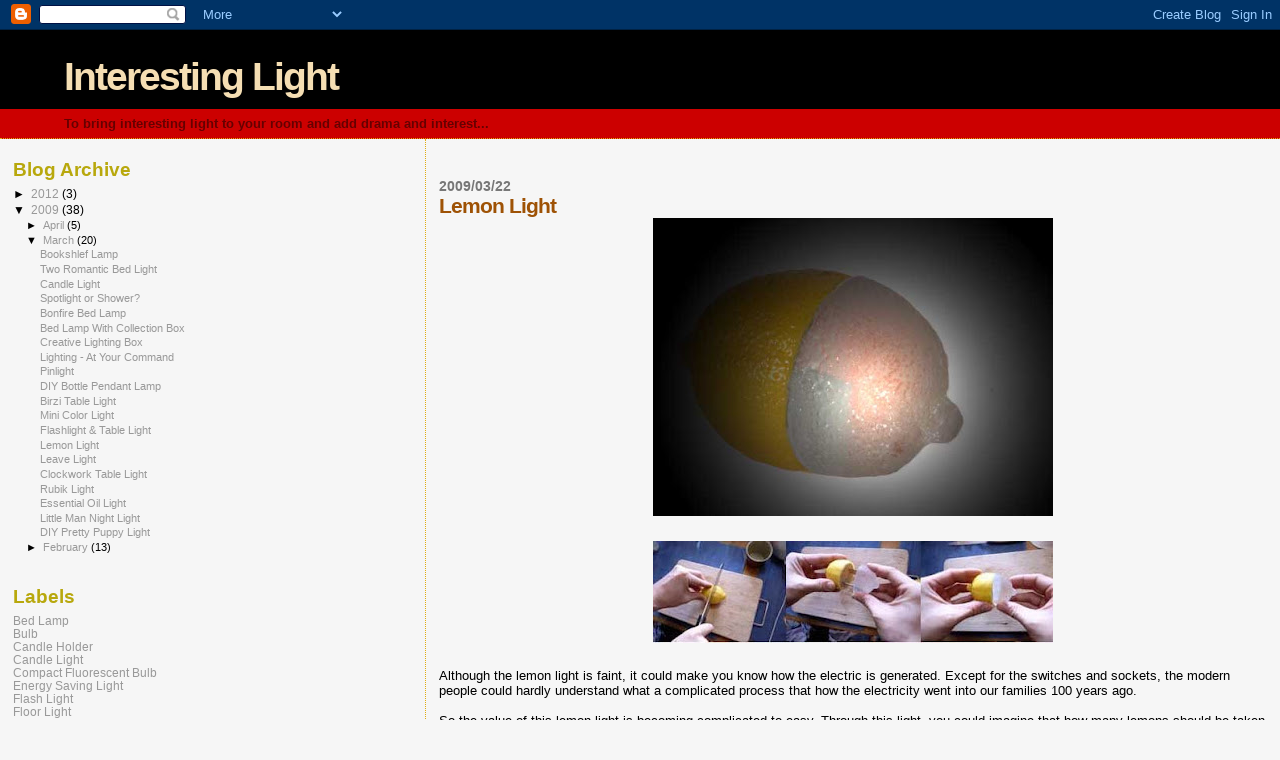

--- FILE ---
content_type: text/html; charset=UTF-8
request_url: http://www.interestinglight.com/2009/03/lemon-light.html
body_size: 8243
content:
<!DOCTYPE html>
<html dir='ltr' xmlns='http://www.w3.org/1999/xhtml' xmlns:b='http://www.google.com/2005/gml/b' xmlns:data='http://www.google.com/2005/gml/data' xmlns:expr='http://www.google.com/2005/gml/expr'>
<head>
<link href='https://www.blogger.com/static/v1/widgets/2944754296-widget_css_bundle.css' rel='stylesheet' type='text/css'/>
<meta content='text/html; charset=UTF-8' http-equiv='Content-Type'/>
<meta content='blogger' name='generator'/>
<link href='http://www.interestinglight.com/favicon.ico' rel='icon' type='image/x-icon'/>
<link href='http://www.interestinglight.com/2009/03/lemon-light.html' rel='canonical'/>
<link rel="alternate" type="application/atom+xml" title="Interesting Light - Atom" href="http://www.interestinglight.com/feeds/posts/default" />
<link rel="alternate" type="application/rss+xml" title="Interesting Light - RSS" href="http://www.interestinglight.com/feeds/posts/default?alt=rss" />
<link rel="service.post" type="application/atom+xml" title="Interesting Light - Atom" href="https://www.blogger.com/feeds/1204779505886150826/posts/default" />

<link rel="alternate" type="application/atom+xml" title="Interesting Light - Atom" href="http://www.interestinglight.com/feeds/4719284656048192487/comments/default" />
<!--Can't find substitution for tag [blog.ieCssRetrofitLinks]-->
<link href='https://blogger.googleusercontent.com/img/b/R29vZ2xl/AVvXsEjzq7eBQA1HlseP4or2KdUpUOkNweyR3S1EL6-3uz5ed1N_FqLRUw6T5NQbIHC_JCJSXxZDlG1njtZGWBQvxRL-RySNjeghIGf1sw3L5R2RHVcfDFd49azQUZdCuzTwDW67DJV9ws-kl2k/s400/3.jpg' rel='image_src'/>
<meta content='http://www.interestinglight.com/2009/03/lemon-light.html' property='og:url'/>
<meta content='Lemon Light' property='og:title'/>
<meta content='Although the lemon light is faint, it could make you know how the electric is generated. Except for the switches and sockets, the modern peo...' property='og:description'/>
<meta content='https://blogger.googleusercontent.com/img/b/R29vZ2xl/AVvXsEjzq7eBQA1HlseP4or2KdUpUOkNweyR3S1EL6-3uz5ed1N_FqLRUw6T5NQbIHC_JCJSXxZDlG1njtZGWBQvxRL-RySNjeghIGf1sw3L5R2RHVcfDFd49azQUZdCuzTwDW67DJV9ws-kl2k/w1200-h630-p-k-no-nu/3.jpg' property='og:image'/>
<title>Interesting Light: Lemon Light</title>
<style id='page-skin-1' type='text/css'><!--
/*
* Blogger Template Style
*
* Sand Dollar
* by Jason Sutter
* Updated by Blogger Team
*/
body {
margin:0px;
padding:0px;
background:#f6f6f6;
color:#000000;
font-size: small;
}
#outer-wrapper {
font:normal normal 100% 'Trebuchet MS',Trebuchet,Verdana,Sans-Serif;
}
a {
color:#DE7008;
}
a:hover {
color:#9E5205;
}
a img {
border-width: 0;
}
#content-wrapper {
padding-top: 0;
padding-right: 1em;
padding-bottom: 0;
padding-left: 1em;
}
@media all  {
div#main {
float:right;
width:66%;
padding-top:30px;
padding-right:0;
padding-bottom:10px;
padding-left:1em;
border-left:dotted 1px #e0ad12;
word-wrap: break-word; /* fix for long text breaking sidebar float in IE */
overflow: hidden;     /* fix for long non-text content breaking IE sidebar float */
}
div#sidebar {
margin-top:20px;
margin-right:0px;
margin-bottom:0px;
margin-left:0;
padding:0px;
text-align:left;
float: left;
width: 31%;
word-wrap: break-word; /* fix for long text breaking sidebar float in IE */
overflow: hidden;     /* fix for long non-text content breaking IE sidebar float */
}
}
@media handheld  {
div#main {
float:none;
width:90%;
}
div#sidebar {
padding-top:30px;
padding-right:7%;
padding-bottom:10px;
padding-left:3%;
}
}
#header {
padding-top:0px;
padding-right:0px;
padding-bottom:0px;
padding-left:0px;
margin-top:0px;
margin-right:0px;
margin-bottom:0px;
margin-left:0px;
border-bottom:dotted 1px #e0ad12;
background:#cc0000;
}
h1 a:link  {
text-decoration:none;
color:#F5DEB3
}
h1 a:visited  {
text-decoration:none;
color:#F5DEB3
}
h1,h2,h3 {
margin: 0;
}
h1 {
padding-top:25px;
padding-right:0px;
padding-bottom:10px;
padding-left:5%;
color:#F5DEB3;
background:#000000;
font:normal bold 300% Verdana,Sans-Serif;
letter-spacing:-2px;
}
h3.post-title {
color:#9E5205;
font:normal bold 160% Verdana,Sans-Serif;
letter-spacing:-1px;
}
h3.post-title a,
h3.post-title a:visited {
color: #9E5205;
}
h2.date-header  {
margin-top:10px;
margin-right:0px;
margin-bottom:0px;
margin-left:0px;
color:#777777;
font: normal bold 105% 'Trebuchet MS',Trebuchet,Verdana,Sans-serif;
}
h4 {
color:#aa0033;
}
#sidebar h2 {
color:#B8A80D;
margin:0px;
padding:0px;
font:normal bold 150% Verdana,Sans-serif;
}
#sidebar .widget {
margin-top:0px;
margin-right:0px;
margin-bottom:33px;
margin-left:0px;
padding-top:0px;
padding-right:0px;
padding-bottom:0px;
padding-left:0px;
font-size:95%;
}
#sidebar ul {
list-style-type:none;
padding-left: 0;
margin-top: 0;
}
#sidebar li {
margin-top:0px;
margin-right:0px;
margin-bottom:0px;
margin-left:0px;
padding-top:0px;
padding-right:0px;
padding-bottom:0px;
padding-left:0px;
list-style-type:none;
font-size:95%;
}
.description {
padding:0px;
margin-top:7px;
margin-right:12%;
margin-bottom:7px;
margin-left:5%;
color:#660000;
background:transparent;
font:bold 100% Verdana,Sans-Serif;
}
.post {
margin-top:0px;
margin-right:0px;
margin-bottom:30px;
margin-left:0px;
}
.post strong {
color:#000000;
font-weight:bold;
}
pre,code {
color:#999999;
}
strike {
color:#999999;
}
.post-footer  {
padding:0px;
margin:0px;
color:#444444;
font-size:80%;
}
.post-footer a {
border:none;
color:#968a0a;
text-decoration:none;
}
.post-footer a:hover {
text-decoration:underline;
}
#comments {
padding:0px;
font-size:110%;
font-weight:bold;
}
.comment-author {
margin-top: 10px;
}
.comment-body {
font-size:100%;
font-weight:normal;
color:black;
}
.comment-footer {
padding-bottom:20px;
color:#444444;
font-size:80%;
font-weight:normal;
display:inline;
margin-right:10px
}
.deleted-comment  {
font-style:italic;
color:gray;
}
.comment-link  {
margin-left:.6em;
}
.profile-textblock {
clear: both;
margin-left: 0;
}
.profile-img {
float: left;
margin-top: 0;
margin-right: 5px;
margin-bottom: 5px;
margin-left: 0;
border: 2px solid #000000;
}
#sidebar a:link  {
color:#999999;
text-decoration:none;
}
#sidebar a:active  {
color:#ff0000;
text-decoration:none;
}
#sidebar a:visited  {
color:sidebarlinkcolor;
text-decoration:none;
}
#sidebar a:hover {
color:#B8A80D;
text-decoration:none;
}
.feed-links {
clear: both;
line-height: 2.5em;
}
#blog-pager-newer-link {
float: left;
}
#blog-pager-older-link {
float: right;
}
#blog-pager {
text-align: center;
}
.clear {
clear: both;
}
.widget-content {
margin-top: 0.5em;
}
/** Tweaks for layout editor preview */
body#layout #outer-wrapper {
margin-top: 0;
}
body#layout #main,
body#layout #sidebar {
margin-top: 10px;
padding-top: 0;
}

--></style>
<link href='https://www.blogger.com/dyn-css/authorization.css?targetBlogID=1204779505886150826&amp;zx=2d33ce3e-e7c9-4bea-bbea-cec36805535c' media='none' onload='if(media!=&#39;all&#39;)media=&#39;all&#39;' rel='stylesheet'/><noscript><link href='https://www.blogger.com/dyn-css/authorization.css?targetBlogID=1204779505886150826&amp;zx=2d33ce3e-e7c9-4bea-bbea-cec36805535c' rel='stylesheet'/></noscript>
<meta name='google-adsense-platform-account' content='ca-host-pub-1556223355139109'/>
<meta name='google-adsense-platform-domain' content='blogspot.com'/>

</head>
<body>
<div class='navbar section' id='navbar'><div class='widget Navbar' data-version='1' id='Navbar1'><script type="text/javascript">
    function setAttributeOnload(object, attribute, val) {
      if(window.addEventListener) {
        window.addEventListener('load',
          function(){ object[attribute] = val; }, false);
      } else {
        window.attachEvent('onload', function(){ object[attribute] = val; });
      }
    }
  </script>
<div id="navbar-iframe-container"></div>
<script type="text/javascript" src="https://apis.google.com/js/platform.js"></script>
<script type="text/javascript">
      gapi.load("gapi.iframes:gapi.iframes.style.bubble", function() {
        if (gapi.iframes && gapi.iframes.getContext) {
          gapi.iframes.getContext().openChild({
              url: 'https://www.blogger.com/navbar/1204779505886150826?po\x3d4719284656048192487\x26origin\x3dhttp://www.interestinglight.com',
              where: document.getElementById("navbar-iframe-container"),
              id: "navbar-iframe"
          });
        }
      });
    </script><script type="text/javascript">
(function() {
var script = document.createElement('script');
script.type = 'text/javascript';
script.src = '//pagead2.googlesyndication.com/pagead/js/google_top_exp.js';
var head = document.getElementsByTagName('head')[0];
if (head) {
head.appendChild(script);
}})();
</script>
</div></div>
<div id='outer-wrapper'><div id='wrap2'>
<!-- skip links for text browsers -->
<span id='skiplinks' style='display:none;'>
<a href='#main'>skip to main </a> |
      <a href='#sidebar'>skip to sidebar</a>
</span>
<div id='header-wrapper'>
<div class='header section' id='header'><div class='widget Header' data-version='1' id='Header1'>
<div id='header-inner'>
<div class='titlewrapper'>
<h1 class='title'>
<a href='http://www.interestinglight.com/'>
Interesting Light
</a>
</h1>
</div>
<div class='descriptionwrapper'>
<p class='description'><span>To bring interesting light to your room and add drama and interest...</span></p>
</div>
</div>
</div></div>
</div>
<div id='content-wrapper'>
<div id='crosscol-wrapper' style='text-align:center'>
<div class='crosscol no-items section' id='crosscol'></div>
</div>
<div id='main-wrapper'>
<div class='main section' id='main'><div class='widget Blog' data-version='1' id='Blog1'>
<div class='blog-posts hfeed'>

          <div class="date-outer">
        
<h2 class='date-header'><span>2009/03/22</span></h2>

          <div class="date-posts">
        
<div class='post-outer'>
<div class='post hentry uncustomized-post-template' itemprop='blogPost' itemscope='itemscope' itemtype='http://schema.org/BlogPosting'>
<meta content='https://blogger.googleusercontent.com/img/b/R29vZ2xl/AVvXsEjzq7eBQA1HlseP4or2KdUpUOkNweyR3S1EL6-3uz5ed1N_FqLRUw6T5NQbIHC_JCJSXxZDlG1njtZGWBQvxRL-RySNjeghIGf1sw3L5R2RHVcfDFd49azQUZdCuzTwDW67DJV9ws-kl2k/s400/3.jpg' itemprop='image_url'/>
<meta content='1204779505886150826' itemprop='blogId'/>
<meta content='4719284656048192487' itemprop='postId'/>
<a name='4719284656048192487'></a>
<h3 class='post-title entry-title' itemprop='name'>
Lemon Light
</h3>
<div class='post-header'>
<div class='post-header-line-1'></div>
</div>
<div class='post-body entry-content' id='post-body-4719284656048192487' itemprop='description articleBody'>
<a href="https://blogger.googleusercontent.com/img/b/R29vZ2xl/AVvXsEjzq7eBQA1HlseP4or2KdUpUOkNweyR3S1EL6-3uz5ed1N_FqLRUw6T5NQbIHC_JCJSXxZDlG1njtZGWBQvxRL-RySNjeghIGf1sw3L5R2RHVcfDFd49azQUZdCuzTwDW67DJV9ws-kl2k/s1600-h/3.jpg" onblur="try {parent.deselectBloggerImageGracefully();} catch(e) {}"><img alt="" border="0" id="BLOGGER_PHOTO_ID_5316218770853219106" src="https://blogger.googleusercontent.com/img/b/R29vZ2xl/AVvXsEjzq7eBQA1HlseP4or2KdUpUOkNweyR3S1EL6-3uz5ed1N_FqLRUw6T5NQbIHC_JCJSXxZDlG1njtZGWBQvxRL-RySNjeghIGf1sw3L5R2RHVcfDFd49azQUZdCuzTwDW67DJV9ws-kl2k/s400/3.jpg" style="margin: 0px auto 10px; display: block; text-align: center; cursor: pointer; width: 400px; height: 298px;" /></a><br /><a href="https://blogger.googleusercontent.com/img/b/R29vZ2xl/AVvXsEjKnlyO0jax7ibLxler2Avxq1QNsPUMFzfuXwvWNiJnVDKTLxKYKWaM5mvIkDQBJqn2kVqwuhEn4vfUb3SCvFPPaahwDkK86t5MHPE1ka2jcPG__lzBjNgvgPE39E3oVHd03KWia9R84VM/s1600-h/Snap2.jpg" onblur="try {parent.deselectBloggerImageGracefully();} catch(e) {}"><img alt="" border="0" id="BLOGGER_PHOTO_ID_5316218638135276450" src="https://blogger.googleusercontent.com/img/b/R29vZ2xl/AVvXsEjKnlyO0jax7ibLxler2Avxq1QNsPUMFzfuXwvWNiJnVDKTLxKYKWaM5mvIkDQBJqn2kVqwuhEn4vfUb3SCvFPPaahwDkK86t5MHPE1ka2jcPG__lzBjNgvgPE39E3oVHd03KWia9R84VM/s400/Snap2.jpg" style="margin: 0px auto 10px; display: block; text-align: center; cursor: pointer; width: 400px; height: 102px;" /></a><br />Although the lemon light is faint, it could make you know how the electric is generated. Except for the switches and sockets, the modern people could hardly understand what a complicated process that how the electricity went into our families 100 years ago.<br /><br />So the value of this lemon light is becoming complicated to easy. Through this light, you could imagine that how many lemons should be taken to obtain the strong light in your home.
<div style='clear: both;'></div>
</div>
<div class='post-footer'>
<div class='post-footer-line post-footer-line-1'>
<span class='post-author vcard'>
Posted by
<span class='fn' itemprop='author' itemscope='itemscope' itemtype='http://schema.org/Person'>
<meta content='https://www.blogger.com/profile/04113572976640798612' itemprop='url'/>
<a class='g-profile' href='https://www.blogger.com/profile/04113572976640798612' rel='author' title='author profile'>
<span itemprop='name'>Alice</span>
</a>
</span>
</span>
<span class='post-timestamp'>
at
<meta content='http://www.interestinglight.com/2009/03/lemon-light.html' itemprop='url'/>
<a class='timestamp-link' href='http://www.interestinglight.com/2009/03/lemon-light.html' rel='bookmark' title='permanent link'><abbr class='published' itemprop='datePublished' title='2009-03-22T20:03:00-07:00'>8:03:00&#8239;PM</abbr></a>
</span>
<span class='post-comment-link'>
</span>
<span class='post-icons'>
<span class='item-control blog-admin pid-1380272092'>
<a href='https://www.blogger.com/post-edit.g?blogID=1204779505886150826&postID=4719284656048192487&from=pencil' title='Edit Post'>
<img alt='' class='icon-action' height='18' src='https://resources.blogblog.com/img/icon18_edit_allbkg.gif' width='18'/>
</a>
</span>
</span>
<div class='post-share-buttons goog-inline-block'>
</div>
</div>
<div class='post-footer-line post-footer-line-2'>
<span class='post-labels'>
Labels:
<a href='http://www.interestinglight.com/search/label/Lantern' rel='tag'>Lantern</a>,
<a href='http://www.interestinglight.com/search/label/Lighting' rel='tag'>Lighting</a>
</span>
</div>
<div class='post-footer-line post-footer-line-3'>
<span class='post-location'>
</span>
</div>
</div>
</div>
<div class='comments' id='comments'>
<a name='comments'></a>
<h4>No comments:</h4>
<div id='Blog1_comments-block-wrapper'>
<dl class='avatar-comment-indent' id='comments-block'>
</dl>
</div>
<p class='comment-footer'>
<div class='comment-form'>
<a name='comment-form'></a>
<h4 id='comment-post-message'>Post a Comment</h4>
<p>
</p>
<a href='https://www.blogger.com/comment/frame/1204779505886150826?po=4719284656048192487&hl=en&saa=85391&origin=http://www.interestinglight.com' id='comment-editor-src'></a>
<iframe allowtransparency='true' class='blogger-iframe-colorize blogger-comment-from-post' frameborder='0' height='410px' id='comment-editor' name='comment-editor' src='' width='100%'></iframe>
<script src='https://www.blogger.com/static/v1/jsbin/2830521187-comment_from_post_iframe.js' type='text/javascript'></script>
<script type='text/javascript'>
      BLOG_CMT_createIframe('https://www.blogger.com/rpc_relay.html');
    </script>
</div>
</p>
</div>
</div>

        </div></div>
      
</div>
<div class='blog-pager' id='blog-pager'>
<span id='blog-pager-newer-link'>
<a class='blog-pager-newer-link' href='http://www.interestinglight.com/2009/03/flashlight-table-light.html' id='Blog1_blog-pager-newer-link' title='Newer Post'>Newer Post</a>
</span>
<span id='blog-pager-older-link'>
<a class='blog-pager-older-link' href='http://www.interestinglight.com/2009/03/leave-light.html' id='Blog1_blog-pager-older-link' title='Older Post'>Older Post</a>
</span>
<a class='home-link' href='http://www.interestinglight.com/'>Home</a>
</div>
<div class='clear'></div>
<div class='post-feeds'>
<div class='feed-links'>
Subscribe to:
<a class='feed-link' href='http://www.interestinglight.com/feeds/4719284656048192487/comments/default' target='_blank' type='application/atom+xml'>Post Comments (Atom)</a>
</div>
</div>
</div></div>
</div>
<div id='sidebar-wrapper'>
<div class='sidebar section' id='sidebar'><div class='widget BlogArchive' data-version='1' id='BlogArchive2'>
<h2>Blog Archive</h2>
<div class='widget-content'>
<div id='ArchiveList'>
<div id='BlogArchive2_ArchiveList'>
<ul class='hierarchy'>
<li class='archivedate collapsed'>
<a class='toggle' href='javascript:void(0)'>
<span class='zippy'>

        &#9658;&#160;
      
</span>
</a>
<a class='post-count-link' href='http://www.interestinglight.com/2012/'>
2012
</a>
<span class='post-count' dir='ltr'>(3)</span>
<ul class='hierarchy'>
<li class='archivedate collapsed'>
<a class='toggle' href='javascript:void(0)'>
<span class='zippy'>

        &#9658;&#160;
      
</span>
</a>
<a class='post-count-link' href='http://www.interestinglight.com/2012/02/'>
February
</a>
<span class='post-count' dir='ltr'>(3)</span>
</li>
</ul>
</li>
</ul>
<ul class='hierarchy'>
<li class='archivedate expanded'>
<a class='toggle' href='javascript:void(0)'>
<span class='zippy toggle-open'>

        &#9660;&#160;
      
</span>
</a>
<a class='post-count-link' href='http://www.interestinglight.com/2009/'>
2009
</a>
<span class='post-count' dir='ltr'>(38)</span>
<ul class='hierarchy'>
<li class='archivedate collapsed'>
<a class='toggle' href='javascript:void(0)'>
<span class='zippy'>

        &#9658;&#160;
      
</span>
</a>
<a class='post-count-link' href='http://www.interestinglight.com/2009/04/'>
April
</a>
<span class='post-count' dir='ltr'>(5)</span>
</li>
</ul>
<ul class='hierarchy'>
<li class='archivedate expanded'>
<a class='toggle' href='javascript:void(0)'>
<span class='zippy toggle-open'>

        &#9660;&#160;
      
</span>
</a>
<a class='post-count-link' href='http://www.interestinglight.com/2009/03/'>
March
</a>
<span class='post-count' dir='ltr'>(20)</span>
<ul class='posts'>
<li><a href='http://www.interestinglight.com/2009/03/bookshlef-lamp.html'>Bookshlef Lamp</a></li>
<li><a href='http://www.interestinglight.com/2009/03/two-romantic-bed-light.html'>Two Romantic Bed Light</a></li>
<li><a href='http://www.interestinglight.com/2009/03/candle-light.html'>Candle Light</a></li>
<li><a href='http://www.interestinglight.com/2009/03/spotlight-or-shower.html'>Spotlight or Shower?</a></li>
<li><a href='http://www.interestinglight.com/2009/03/bonfire-bed-lamp.html'>Bonfire Bed Lamp</a></li>
<li><a href='http://www.interestinglight.com/2009/03/bed-lamp-with-collection-box.html'>Bed Lamp With Collection Box</a></li>
<li><a href='http://www.interestinglight.com/2009/03/creative-lighting-box.html'>Creative Lighting Box</a></li>
<li><a href='http://www.interestinglight.com/2009/03/lighting-at-your-command.html'>Lighting - At Your Command</a></li>
<li><a href='http://www.interestinglight.com/2009/03/pinlight.html'>Pinlight</a></li>
<li><a href='http://www.interestinglight.com/2009/03/diy-bottle-pendant-lamp.html'>DIY Bottle Pendant Lamp</a></li>
<li><a href='http://www.interestinglight.com/2009/03/birzi-table-light.html'>Birzi Table Light</a></li>
<li><a href='http://www.interestinglight.com/2009/03/mini-color-light.html'>Mini Color Light</a></li>
<li><a href='http://www.interestinglight.com/2009/03/flashlight-table-light.html'>Flashlight &amp; Table Light</a></li>
<li><a href='http://www.interestinglight.com/2009/03/lemon-light.html'>Lemon Light</a></li>
<li><a href='http://www.interestinglight.com/2009/03/leave-light.html'>Leave Light</a></li>
<li><a href='http://www.interestinglight.com/2009/03/clockwork-table-light.html'>Clockwork Table Light</a></li>
<li><a href='http://www.interestinglight.com/2009/03/rubik-light.html'>Rubik Light</a></li>
<li><a href='http://www.interestinglight.com/2009/03/essential-oil-light.html'>Essential Oil Light</a></li>
<li><a href='http://www.interestinglight.com/2009/03/little-man-night-light.html'>Little Man Night Light</a></li>
<li><a href='http://www.interestinglight.com/2009/03/diy-pretty-puppy-light.html'>DIY Pretty Puppy Light</a></li>
</ul>
</li>
</ul>
<ul class='hierarchy'>
<li class='archivedate collapsed'>
<a class='toggle' href='javascript:void(0)'>
<span class='zippy'>

        &#9658;&#160;
      
</span>
</a>
<a class='post-count-link' href='http://www.interestinglight.com/2009/02/'>
February
</a>
<span class='post-count' dir='ltr'>(13)</span>
</li>
</ul>
</li>
</ul>
</div>
</div>
<div class='clear'></div>
</div>
</div><div class='widget Label' data-version='1' id='Label1'>
<h2>Labels</h2>
<div class='widget-content list-label-widget-content'>
<ul>
<li>
<a dir='ltr' href='http://www.interestinglight.com/search/label/Bed%20Lamp'>Bed Lamp</a>
</li>
<li>
<a dir='ltr' href='http://www.interestinglight.com/search/label/Bulb'>Bulb</a>
</li>
<li>
<a dir='ltr' href='http://www.interestinglight.com/search/label/Candle%20Holder'>Candle Holder</a>
</li>
<li>
<a dir='ltr' href='http://www.interestinglight.com/search/label/Candle%20Light'>Candle Light</a>
</li>
<li>
<a dir='ltr' href='http://www.interestinglight.com/search/label/Compact%20Fluorescent%20Bulb'>Compact Fluorescent Bulb</a>
</li>
<li>
<a dir='ltr' href='http://www.interestinglight.com/search/label/Energy%20Saving%20Light'>Energy Saving Light</a>
</li>
<li>
<a dir='ltr' href='http://www.interestinglight.com/search/label/Flash%20Light'>Flash Light</a>
</li>
<li>
<a dir='ltr' href='http://www.interestinglight.com/search/label/Floor%20Light'>Floor Light</a>
</li>
<li>
<a dir='ltr' href='http://www.interestinglight.com/search/label/Indicator%20Light'>Indicator Light</a>
</li>
<li>
<a dir='ltr' href='http://www.interestinglight.com/search/label/Lantern'>Lantern</a>
</li>
<li>
<a dir='ltr' href='http://www.interestinglight.com/search/label/Laser%20Lighting'>Laser Lighting</a>
</li>
<li>
<a dir='ltr' href='http://www.interestinglight.com/search/label/LED%20Light'>LED Light</a>
</li>
<li>
<a dir='ltr' href='http://www.interestinglight.com/search/label/Light%20Box'>Light Box</a>
</li>
<li>
<a dir='ltr' href='http://www.interestinglight.com/search/label/Lighting'>Lighting</a>
</li>
<li>
<a dir='ltr' href='http://www.interestinglight.com/search/label/Night%20Light'>Night Light</a>
</li>
<li>
<a dir='ltr' href='http://www.interestinglight.com/search/label/Pendant%20Lamp'>Pendant Lamp</a>
</li>
<li>
<a dir='ltr' href='http://www.interestinglight.com/search/label/Reading%20Lamp'>Reading Lamp</a>
</li>
<li>
<a dir='ltr' href='http://www.interestinglight.com/search/label/Solar%20Light'>Solar Light</a>
</li>
<li>
<a dir='ltr' href='http://www.interestinglight.com/search/label/Street%20Light'>Street Light</a>
</li>
<li>
<a dir='ltr' href='http://www.interestinglight.com/search/label/Table%20Light'>Table Light</a>
</li>
<li>
<a dir='ltr' href='http://www.interestinglight.com/search/label/Task%20Light'>Task Light</a>
</li>
<li>
<a dir='ltr' href='http://www.interestinglight.com/search/label/Torch'>Torch</a>
</li>
<li>
<a dir='ltr' href='http://www.interestinglight.com/search/label/Trade%20Show'>Trade Show</a>
</li>
<li>
<a dir='ltr' href='http://www.interestinglight.com/search/label/Under%20Cabinet%20Light'>Under Cabinet Light</a>
</li>
<li>
<a dir='ltr' href='http://www.interestinglight.com/search/label/UVhttp%3A%2F%2Fwww.blogger.com%2Fimg%2Fblank.gif%20Lamp'>UVhttp://www.blogger.com/img/blank.gif Lamp</a>
</li>
</ul>
<div class='clear'></div>
</div>
</div><div class='widget Profile' data-version='1' id='Profile2'>
<h2>About Me</h2>
<div class='widget-content'>
<dl class='profile-datablock'>
<dt class='profile-data'>
<a class='profile-name-link g-profile' href='https://www.blogger.com/profile/04113572976640798612' rel='author' style='background-image: url(//www.blogger.com/img/logo-16.png);'>
Alice
</a>
</dt>
</dl>
<a class='profile-link' href='https://www.blogger.com/profile/04113572976640798612' rel='author'>View my complete profile</a>
<div class='clear'></div>
</div>
</div><div class='widget Followers' data-version='1' id='Followers2'>
<h2 class='title'>Followers</h2>
<div class='widget-content'>
<div id='Followers2-wrapper'>
<div style='margin-right:2px;'>
<div><script type="text/javascript" src="https://apis.google.com/js/platform.js"></script>
<div id="followers-iframe-container"></div>
<script type="text/javascript">
    window.followersIframe = null;
    function followersIframeOpen(url) {
      gapi.load("gapi.iframes", function() {
        if (gapi.iframes && gapi.iframes.getContext) {
          window.followersIframe = gapi.iframes.getContext().openChild({
            url: url,
            where: document.getElementById("followers-iframe-container"),
            messageHandlersFilter: gapi.iframes.CROSS_ORIGIN_IFRAMES_FILTER,
            messageHandlers: {
              '_ready': function(obj) {
                window.followersIframe.getIframeEl().height = obj.height;
              },
              'reset': function() {
                window.followersIframe.close();
                followersIframeOpen("https://www.blogger.com/followers/frame/1204779505886150826?colors\x3dCgt0cmFuc3BhcmVudBILdHJhbnNwYXJlbnQaByMwMDAwMDAiByM5OTk5OTkqByNmNmY2ZjYyByM5RTUyMDU6ByMwMDAwMDBCByM5OTk5OTlKByMwMDAwMDBSByM5OTk5OTlaC3RyYW5zcGFyZW50\x26pageSize\x3d21\x26hl\x3den\x26origin\x3dhttp://www.interestinglight.com");
              },
              'open': function(url) {
                window.followersIframe.close();
                followersIframeOpen(url);
              }
            }
          });
        }
      });
    }
    followersIframeOpen("https://www.blogger.com/followers/frame/1204779505886150826?colors\x3dCgt0cmFuc3BhcmVudBILdHJhbnNwYXJlbnQaByMwMDAwMDAiByM5OTk5OTkqByNmNmY2ZjYyByM5RTUyMDU6ByMwMDAwMDBCByM5OTk5OTlKByMwMDAwMDBSByM5OTk5OTlaC3RyYW5zcGFyZW50\x26pageSize\x3d21\x26hl\x3den\x26origin\x3dhttp://www.interestinglight.com");
  </script></div>
</div>
</div>
<div class='clear'></div>
</div>
</div></div>
</div>
<!-- spacer for skins that want sidebar and main to be the same height-->
<div class='clear'>&#160;</div>
</div>
<!-- end content-wrapper -->
</div></div>
<!-- end outer-wrapper -->
<script type='text/javascript'>
var gaJsHost = (("https:" == document.location.protocol) ? "https://ssl." : "http://www.");
document.write(unescape("%3Cscript src='" + gaJsHost + "google-analytics.com/ga.js' type='text/javascript'%3E%3C/script%3E"));
</script>
<script type='text/javascript'>
try {
var pageTracker = _gat._getTracker("UA-5348254-8");
pageTracker._trackPageview();
} catch(err) {}</script>

<script type="text/javascript" src="https://www.blogger.com/static/v1/widgets/719476776-widgets.js"></script>
<script type='text/javascript'>
window['__wavt'] = 'AOuZoY7CoFpLkGyxV6khRLmPa_MQxEwoiA:1769177041225';_WidgetManager._Init('//www.blogger.com/rearrange?blogID\x3d1204779505886150826','//www.interestinglight.com/2009/03/lemon-light.html','1204779505886150826');
_WidgetManager._SetDataContext([{'name': 'blog', 'data': {'blogId': '1204779505886150826', 'title': 'Interesting Light', 'url': 'http://www.interestinglight.com/2009/03/lemon-light.html', 'canonicalUrl': 'http://www.interestinglight.com/2009/03/lemon-light.html', 'homepageUrl': 'http://www.interestinglight.com/', 'searchUrl': 'http://www.interestinglight.com/search', 'canonicalHomepageUrl': 'http://www.interestinglight.com/', 'blogspotFaviconUrl': 'http://www.interestinglight.com/favicon.ico', 'bloggerUrl': 'https://www.blogger.com', 'hasCustomDomain': true, 'httpsEnabled': false, 'enabledCommentProfileImages': true, 'gPlusViewType': 'FILTERED_POSTMOD', 'adultContent': false, 'analyticsAccountNumber': '', 'encoding': 'UTF-8', 'locale': 'en', 'localeUnderscoreDelimited': 'en', 'languageDirection': 'ltr', 'isPrivate': false, 'isMobile': false, 'isMobileRequest': false, 'mobileClass': '', 'isPrivateBlog': false, 'isDynamicViewsAvailable': true, 'feedLinks': '\x3clink rel\x3d\x22alternate\x22 type\x3d\x22application/atom+xml\x22 title\x3d\x22Interesting Light - Atom\x22 href\x3d\x22http://www.interestinglight.com/feeds/posts/default\x22 /\x3e\n\x3clink rel\x3d\x22alternate\x22 type\x3d\x22application/rss+xml\x22 title\x3d\x22Interesting Light - RSS\x22 href\x3d\x22http://www.interestinglight.com/feeds/posts/default?alt\x3drss\x22 /\x3e\n\x3clink rel\x3d\x22service.post\x22 type\x3d\x22application/atom+xml\x22 title\x3d\x22Interesting Light - Atom\x22 href\x3d\x22https://www.blogger.com/feeds/1204779505886150826/posts/default\x22 /\x3e\n\n\x3clink rel\x3d\x22alternate\x22 type\x3d\x22application/atom+xml\x22 title\x3d\x22Interesting Light - Atom\x22 href\x3d\x22http://www.interestinglight.com/feeds/4719284656048192487/comments/default\x22 /\x3e\n', 'meTag': '', 'adsenseHostId': 'ca-host-pub-1556223355139109', 'adsenseHasAds': false, 'adsenseAutoAds': false, 'boqCommentIframeForm': true, 'loginRedirectParam': '', 'isGoogleEverywhereLinkTooltipEnabled': true, 'view': '', 'dynamicViewsCommentsSrc': '//www.blogblog.com/dynamicviews/4224c15c4e7c9321/js/comments.js', 'dynamicViewsScriptSrc': '//www.blogblog.com/dynamicviews/00d9e3c56f0dbcee', 'plusOneApiSrc': 'https://apis.google.com/js/platform.js', 'disableGComments': true, 'interstitialAccepted': false, 'sharing': {'platforms': [{'name': 'Get link', 'key': 'link', 'shareMessage': 'Get link', 'target': ''}, {'name': 'Facebook', 'key': 'facebook', 'shareMessage': 'Share to Facebook', 'target': 'facebook'}, {'name': 'BlogThis!', 'key': 'blogThis', 'shareMessage': 'BlogThis!', 'target': 'blog'}, {'name': 'X', 'key': 'twitter', 'shareMessage': 'Share to X', 'target': 'twitter'}, {'name': 'Pinterest', 'key': 'pinterest', 'shareMessage': 'Share to Pinterest', 'target': 'pinterest'}, {'name': 'Email', 'key': 'email', 'shareMessage': 'Email', 'target': 'email'}], 'disableGooglePlus': true, 'googlePlusShareButtonWidth': 0, 'googlePlusBootstrap': '\x3cscript type\x3d\x22text/javascript\x22\x3ewindow.___gcfg \x3d {\x27lang\x27: \x27en\x27};\x3c/script\x3e'}, 'hasCustomJumpLinkMessage': false, 'jumpLinkMessage': 'Read more', 'pageType': 'item', 'postId': '4719284656048192487', 'postImageThumbnailUrl': 'https://blogger.googleusercontent.com/img/b/R29vZ2xl/AVvXsEjzq7eBQA1HlseP4or2KdUpUOkNweyR3S1EL6-3uz5ed1N_FqLRUw6T5NQbIHC_JCJSXxZDlG1njtZGWBQvxRL-RySNjeghIGf1sw3L5R2RHVcfDFd49azQUZdCuzTwDW67DJV9ws-kl2k/s72-c/3.jpg', 'postImageUrl': 'https://blogger.googleusercontent.com/img/b/R29vZ2xl/AVvXsEjzq7eBQA1HlseP4or2KdUpUOkNweyR3S1EL6-3uz5ed1N_FqLRUw6T5NQbIHC_JCJSXxZDlG1njtZGWBQvxRL-RySNjeghIGf1sw3L5R2RHVcfDFd49azQUZdCuzTwDW67DJV9ws-kl2k/s400/3.jpg', 'pageName': 'Lemon Light', 'pageTitle': 'Interesting Light: Lemon Light'}}, {'name': 'features', 'data': {}}, {'name': 'messages', 'data': {'edit': 'Edit', 'linkCopiedToClipboard': 'Link copied to clipboard!', 'ok': 'Ok', 'postLink': 'Post Link'}}, {'name': 'template', 'data': {'name': 'custom', 'localizedName': 'Custom', 'isResponsive': false, 'isAlternateRendering': false, 'isCustom': true}}, {'name': 'view', 'data': {'classic': {'name': 'classic', 'url': '?view\x3dclassic'}, 'flipcard': {'name': 'flipcard', 'url': '?view\x3dflipcard'}, 'magazine': {'name': 'magazine', 'url': '?view\x3dmagazine'}, 'mosaic': {'name': 'mosaic', 'url': '?view\x3dmosaic'}, 'sidebar': {'name': 'sidebar', 'url': '?view\x3dsidebar'}, 'snapshot': {'name': 'snapshot', 'url': '?view\x3dsnapshot'}, 'timeslide': {'name': 'timeslide', 'url': '?view\x3dtimeslide'}, 'isMobile': false, 'title': 'Lemon Light', 'description': 'Although the lemon light is faint, it could make you know how the electric is generated. Except for the switches and sockets, the modern peo...', 'featuredImage': 'https://blogger.googleusercontent.com/img/b/R29vZ2xl/AVvXsEjzq7eBQA1HlseP4or2KdUpUOkNweyR3S1EL6-3uz5ed1N_FqLRUw6T5NQbIHC_JCJSXxZDlG1njtZGWBQvxRL-RySNjeghIGf1sw3L5R2RHVcfDFd49azQUZdCuzTwDW67DJV9ws-kl2k/s400/3.jpg', 'url': 'http://www.interestinglight.com/2009/03/lemon-light.html', 'type': 'item', 'isSingleItem': true, 'isMultipleItems': false, 'isError': false, 'isPage': false, 'isPost': true, 'isHomepage': false, 'isArchive': false, 'isLabelSearch': false, 'postId': 4719284656048192487}}]);
_WidgetManager._RegisterWidget('_NavbarView', new _WidgetInfo('Navbar1', 'navbar', document.getElementById('Navbar1'), {}, 'displayModeFull'));
_WidgetManager._RegisterWidget('_HeaderView', new _WidgetInfo('Header1', 'header', document.getElementById('Header1'), {}, 'displayModeFull'));
_WidgetManager._RegisterWidget('_BlogView', new _WidgetInfo('Blog1', 'main', document.getElementById('Blog1'), {'cmtInteractionsEnabled': false, 'lightboxEnabled': true, 'lightboxModuleUrl': 'https://www.blogger.com/static/v1/jsbin/3314219954-lbx.js', 'lightboxCssUrl': 'https://www.blogger.com/static/v1/v-css/828616780-lightbox_bundle.css'}, 'displayModeFull'));
_WidgetManager._RegisterWidget('_BlogArchiveView', new _WidgetInfo('BlogArchive2', 'sidebar', document.getElementById('BlogArchive2'), {'languageDirection': 'ltr', 'loadingMessage': 'Loading\x26hellip;'}, 'displayModeFull'));
_WidgetManager._RegisterWidget('_LabelView', new _WidgetInfo('Label1', 'sidebar', document.getElementById('Label1'), {}, 'displayModeFull'));
_WidgetManager._RegisterWidget('_ProfileView', new _WidgetInfo('Profile2', 'sidebar', document.getElementById('Profile2'), {}, 'displayModeFull'));
_WidgetManager._RegisterWidget('_FollowersView', new _WidgetInfo('Followers2', 'sidebar', document.getElementById('Followers2'), {}, 'displayModeFull'));
</script>
</body>
</html>